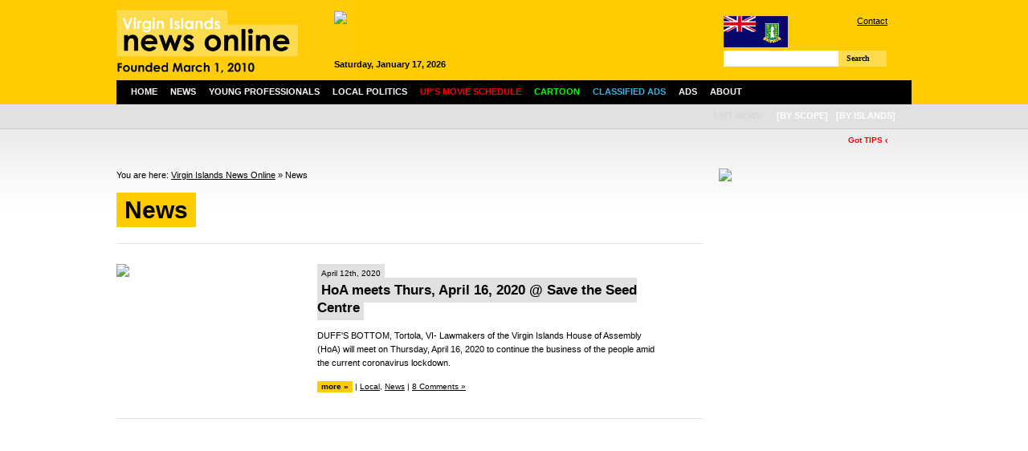

--- FILE ---
content_type: text/html; charset=utf-8
request_url: https://www.google.com/recaptcha/api2/aframe
body_size: 267
content:
<!DOCTYPE HTML><html><head><meta http-equiv="content-type" content="text/html; charset=UTF-8"></head><body><script nonce="TIzJDkhrlccYnbXRcZzcpw">/** Anti-fraud and anti-abuse applications only. See google.com/recaptcha */ try{var clients={'sodar':'https://pagead2.googlesyndication.com/pagead/sodar?'};window.addEventListener("message",function(a){try{if(a.source===window.parent){var b=JSON.parse(a.data);var c=clients[b['id']];if(c){var d=document.createElement('img');d.src=c+b['params']+'&rc='+(localStorage.getItem("rc::a")?sessionStorage.getItem("rc::b"):"");window.document.body.appendChild(d);sessionStorage.setItem("rc::e",parseInt(sessionStorage.getItem("rc::e")||0)+1);localStorage.setItem("rc::h",'1768694109408');}}}catch(b){}});window.parent.postMessage("_grecaptcha_ready", "*");}catch(b){}</script></body></html>